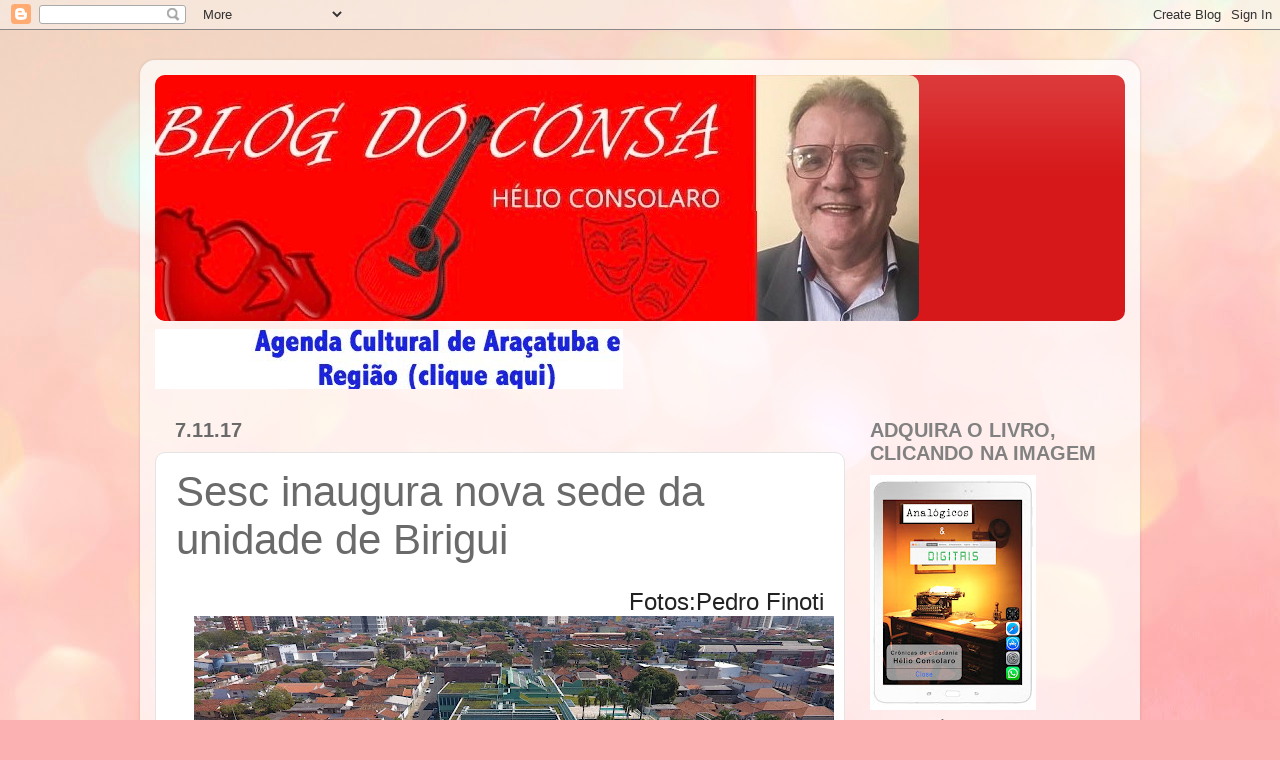

--- FILE ---
content_type: text/html; charset=UTF-8
request_url: https://www.blogdoconsa.com.br/b/stats?style=BLACK_TRANSPARENT&timeRange=ALL_TIME&token=APq4FmAlB5qzej84fb_CwGtWncNXy8RlwZgUmlfA26f6qum2bdRY7Y1iDycnhJY0HoYvzztKEg6EZjsM226vsrFSo1QInAj_LA
body_size: 17
content:
{"total":3195922,"sparklineOptions":{"backgroundColor":{"fillOpacity":0.1,"fill":"#000000"},"series":[{"areaOpacity":0.3,"color":"#202020"}]},"sparklineData":[[0,21],[1,37],[2,51],[3,31],[4,29],[5,20],[6,22],[7,24],[8,17],[9,19],[10,21],[11,19],[12,21],[13,16],[14,26],[15,30],[16,24],[17,23],[18,22],[19,26],[20,42],[21,21],[22,30],[23,23],[24,55],[25,100],[26,46],[27,24],[28,21],[29,16]],"nextTickMs":600000}

--- FILE ---
content_type: text/javascript; charset=UTF-8
request_url: https://www.blogdoconsa.com.br/2017/11/sesc-inaugura-nova-sede-da-unidade-de.html?action=getFeed&widgetId=Feed2&widgetType=Feed&responseType=js&xssi_token=AOuZoY78QAAOBhBSct5yWTRcIGnO7L21Qg%3A1768759070076
body_size: 493
content:
try {
_WidgetManager._HandleControllerResult('Feed2', 'getFeed',{'status': 'ok', 'feed': {'entries': [{'title': 'Ilhas Virgens Americanas, o territ\xf3rio no Caribe que a Dinamarca aceitou \nvender aos EUA h\xe1 mais de 100 anos', 'link': 'https://www.bbc.com/portuguese/articles/cm2ye43687do?at_medium\x3dRSS\x26at_campaign\x3drss', 'publishedDate': '2026-01-18T06:55:08.000-08:00', 'author': ''}, {'title': 'A vida sem certid\xe3o de nascimento: \x27Voc\xea \xe9 invis\xedvel, voc\xea n\xe3o existe\x27', 'link': 'https://www.bbc.com/portuguese/articles/c3r1w19yx9jo?at_medium\x3dRSS\x26at_campaign\x3drss', 'publishedDate': '2026-01-18T07:24:34.000-08:00', 'author': ''}, {'title': 'Os benef\xedcios surpreendentes de se ficar de p\xe9 em uma perna s\xf3', 'link': 'https://www.bbc.com/portuguese/articles/cd7zy9jz9plo?at_medium\x3dRSS\x26at_campaign\x3drss', 'publishedDate': '2026-01-18T05:09:30.000-08:00', 'author': ''}, {'title': 'Pa\xedses europeus fazem reuni\xe3o de emerg\xeancia ap\xf3s Trump amea\xe7ar com tarifas \npor oposi\xe7\xe3o \xe0 anexa\xe7\xe3o da Groenl\xe2ndia', 'link': 'https://www.bbc.com/portuguese/articles/czejwe7wpeyo?at_medium\x3dRSS\x26at_campaign\x3drss', 'publishedDate': '2026-01-18T03:37:33.000-08:00', 'author': ''}, {'title': 'A mulher russa acusada de enganar estrangeiros para recrut\xe1-los a lutar \ncontra a Ucr\xe2nia: \x27\xc9 mentirosa e vigarista\x27', 'link': 'https://www.bbc.com/portuguese/articles/c23rg8y12jyo?at_medium\x3dRSS\x26at_campaign\x3drss', 'publishedDate': '2026-01-18T01:57:00.000-08:00', 'author': ''}], 'title': 'BBC Brasil'}});
} catch (e) {
  if (typeof log != 'undefined') {
    log('HandleControllerResult failed: ' + e);
  }
}
